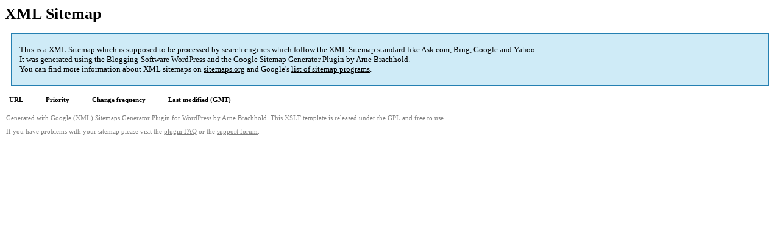

--- FILE ---
content_type: text/xml; charset=utf-8
request_url: http://www.rallymedia.pl/sitemap-pt-portfolio-2012-09.xml
body_size: 412
content:
<?xml version="1.0" encoding="UTF-8"?><?xml-stylesheet type="text/xsl" href="http://www.rallymedia.pl/wp-content/plugins/google-sitemap-generator/sitemap.xsl"?><!-- sitemap-generator-url="http://www.arnebrachhold.de" sitemap-generator-version="4.0.8" -->
<!-- generated-on="25 January 2026 22:10" -->
<urlset xmlns:xsi="http://www.w3.org/2001/XMLSchema-instance" xsi:schemaLocation="http://www.sitemaps.org/schemas/sitemap/0.9 http://www.sitemaps.org/schemas/sitemap/0.9/sitemap.xsd" xmlns="http://www.sitemaps.org/schemas/sitemap/0.9"></urlset><!-- Request ID: 90eb3fc862797a8195d6d1ea73857543; Queries for sitemap: 2; Total queries: 22; Seconds: 4.01; Memory for sitemap: 2MB; Total memory: 9MB -->
